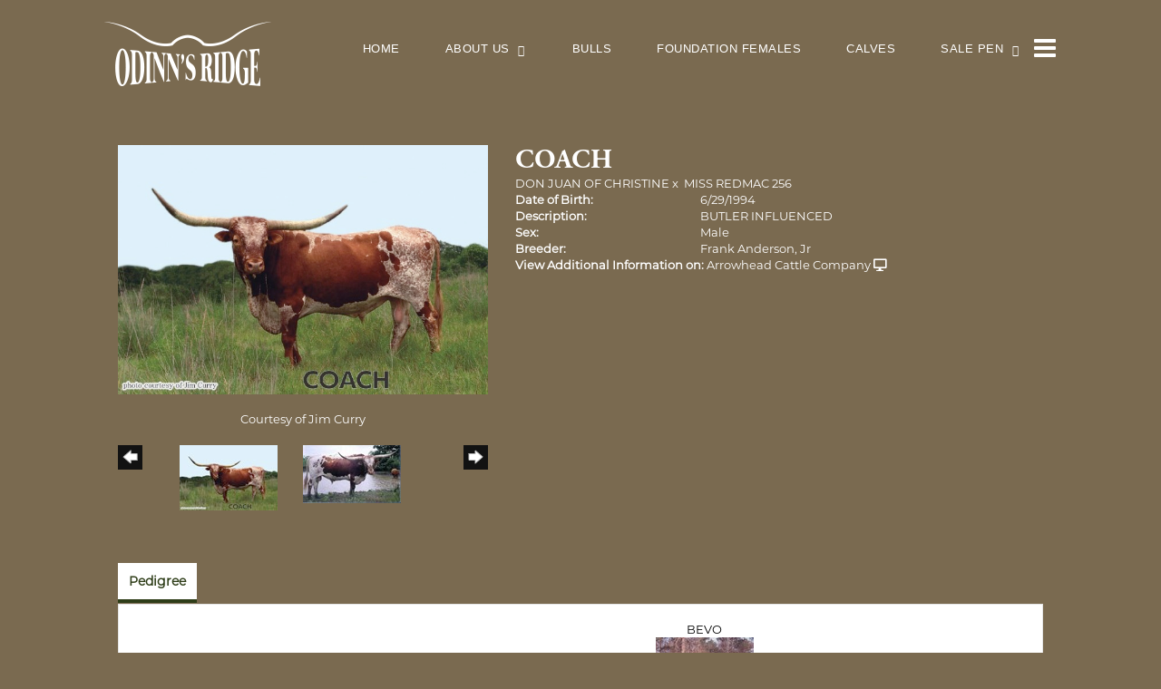

--- FILE ---
content_type: text/html; charset=utf-8
request_url: http://www.odinnsridgelonghorns.com/Default.aspx?AnimalID=243&Name=COACH&sid=1299
body_size: 49526
content:

<!DOCTYPE html>
<html>
<head id="Head1"><meta name="robots" content="noindex" /><title>
	COACH
</title><meta name="Keywords" /><meta name="Description" /><meta name="copyright" content="2026&amp;nbsp;Odinn&#39;s Ridge Longhorns" /><meta name="msvalidate.01" content="10AEC6DFD0F450EFBED6288FCA9D0301" />
        <meta name="viewport" content="width=device-width, initial-scale=1.0" />
    <style id="StylePlaceholder" type="text/css">
        </style><link href="/css/bootstrap.min.css" rel="stylesheet" /><link href="/font-awesome-4.7.0/css/font-awesome.min.css" rel="stylesheet" /><link rel="stylesheet" type="text/css" href="/javascript/magnific-popup/magnific-popup.css?v=1172017" />
    <script src="/javascript/HH_JScript.js" type="text/javascript"></script>
    <script src="/javascript/jquery-1.12.4.min.js" type="text/javascript"></script>
    <script src="/javascript/bootstrap.min.js" type="text/javascript"></script>    
    <script type="text/javascript" src='https://www.google.com/recaptcha/api.js'></script>

<script language="javascript" src="/javascript/animaldetailcarousel.js" ></script><meta property="og:image" content="http://www.odinnsridgelonghorns.com/Photos/Coach.jpeg" /><link rel="image_src" href="http://www.odinnsridgelonghorns.com/Photos/Coach.jpeg" /><link rel="image_src" href="http://www.odinnsridgelonghorns.com/Photos/coach0.jpg" /><link href="/Telerik.Web.UI.WebResource.axd?d=PMrIT5dOWaVYIcpFWUE4nM7uSL-evdKDcWDBRtdMmWKyhC_VmyOTM6RcCfxBLja5ORp1ecehI88FlTttEUegrlZIUmsWvMusFOwptMuEJWs-d42_Nk8v9Ha7DSp4chO10&amp;t=638840874637275692&amp;compress=1&amp;_TSM_CombinedScripts_=%3b%3bTelerik.Web.UI%2c+Version%3d2025.1.416.462%2c+Culture%3dneutral%2c+PublicKeyToken%3d121fae78165ba3d4%3aen-US%3aced1f735-5c2a-4218-bd68-1813924fe936%3a1e75e40c%3ad7e35272%3a505983de%3aa957bcf1" type="text/css" rel="stylesheet" /><link id="phResponsiveWebsiteCSS" rel="stylesheet" type="text/css" href="css/responsive.css?638929942655171721" /><link id="hostdefault" rel="stylesheet" type="text/css" href="/Sites/0/default.css?637479354207077143" /><link id="skindefault" rel="stylesheet" type="text/css" href="/Sites/638/Skins/skin.css?637641285814782389" /><link rel="icon" href="/Sites/638/image/Screen%20Shot%202019-04-16%20at%203.10.33%20PM.png" /><link rel="apple-touch-icon" href="/Sites/638/image/Screen%20Shot%202019-04-16%20at%203.10.33%20PM.png" /><link rel="icon" href="/Sites/638/image/Screen%20Shot%202019-04-16%20at%203.10.33%20PM.png" /></head>
<body id="Body">
    <noscript>
        Your browser does not have javascript/scripting enabled. To proceed, you must enable
        javascript/scripting.
    </noscript>
    <form name="form1" method="post" action="http://www.odinnsridgelonghorns.com/Default.aspx?AnimalID=243&amp;Name=COACH&amp;sid=1299" id="form1" enctype="multipart/form-data" style="height: 100%;">
<div>
<input type="hidden" name="ScriptManager1_TSM" id="ScriptManager1_TSM" value="" />
<input type="hidden" name="StyleSheetManager1_TSSM" id="StyleSheetManager1_TSSM" value="" />
<input type="hidden" name="__EVENTTARGET" id="__EVENTTARGET" value="" />
<input type="hidden" name="__EVENTARGUMENT" id="__EVENTARGUMENT" value="" />
<input type="hidden" name="__VIEWSTATE" id="__VIEWSTATE" value="[base64]/n2ux4QijnjqkF7nmmSSfyB27T/1niwXRztHx0bRyrgzYw020M30iyCI6bomBNfeAKNOqryqT6LE5tD2IT0t86wgsk35ljDFd9kaSZhcYouNdI+Tvn5mBOKneTldKQymEBL1xP4vkPas62V1ZEaa1Fj/[base64]/Wtf3w/GQDPRJhMFCU1kBZU6V/mg9d+51JhOGs2BBkCnLYYbuQXobNzhEURHfx9uSElGbivCSlqmE4RS2Lq3TgEYQRAEcC2XkogIsi4MTfv23RnlC9E5HObHx5CzV24+J2NRgGDV63JItOD8Sfuk0S7gwglpkw7AWREjFbtmPO5InJ3c1qVNs38+6ThW4dKGbUJXbXMRo9SYsgxM2Xkas/SAp4Iu6VJ4qJCGPZV+jxmxrWswwFCoF9WKxDdnXHN6xxpUOUomdgwv9zTVSXdhRPD8tXspdSQEDwtQ4cYWJ0CZlsvPWAFzo3nN+JTOzq4vLEWZdm1P34k7vDjQsnSiupAw9ibIVFBO3uB/[base64]/OhVaaA0dIhMYIfyqBKXpgD7+KVAlenviGMwK/koXXFQcmSf4QAhjkbZIFRlQDuJ0zV64CHsfmnCY5ABstXCSQQ3lmf+eQabThFGOEbg+GHilLqSFl0+BGOLoua9uK9K5IiDtaKIYRP0iYOLcDSsCaOhKNDkzpPMBk5G3SXZw1zzcW2w+FBw2/[base64]/0psyDdnDW4v03506XPHadwEvBbs+X+t7O3WUfWEjmJiS15Dd+Y/40Is6opGowpcAv2Kah+biljyQXBQYNwoVKvaKN6sY26FJN7otEhfW8CpCwEMTLdXlsHqVtRjMUxKkkhmswIMuf7l2UpwDpuONGK++k2GHX2W5/7FVvgq67Tfd1BNk3+YIDLSBbbUqgX1eSDWr6ajETsfF/NWLnG4RltRwxHc8KX5Tm7optlqeZLHcR4E6V8e0PKfoIQSPSnKBDGF+KbPLs1aMLrGKVV1y/YXi5W79nfJyjTDz1B0cUVKQKWGMlIc1FsbIlzk/7aQpa8trLxQsXPsv5WlAhFFriCpB+R+PzZDLLb1uX9XeZyQDNLUjGqRjpsI8MOCjfwn+PSarFQYHjLgZIU64Yxcl732+rFw8/Z2HDFi7KbLR3Cd097rhVtF/IDnYLB5gpxr0ZmQE4+ucRBpIn97VFRfGWQHM63h6A8XHtm6W4KCKVav5D+W2Yi7Y0BkN916GW7lfxXg9QlPH+6/KgrggYIM0HtQJl6VKJLgiSPIx2VdGHau29uHvwcjD4k+7d7hwF5uPtsmWAGFcv36HQbDcvlhG/rpqXAhiE3iSjWypvhkAkP76d+pyWiVvIf3XhxHRr6LTc0AJvTtIvnd2Rbp3JkxrjdFyBNYsSvqFH8cFf3HdyZ3RMvP54Tc/GvUqZUptEfwGKpM7jaf/J7hKaaifJUx+t8qPSXz6K5DLmpWMrc50NmJP0v3i9UfRhKWUJp/NNuKD0sk0P1psckhOr2uoTRIPiutjjqS9BKs4uxm9QSH7rJeVBRR9MN3RKm/3Zc33d7mahFxHF6Xg1u3dLH/mHbG79BFd0I4jSGBtCujqnFvLftKz0gwMIX5/bWBU6wEhOZxGIHr1039laqUFr+v7QusEuKBI76XWE9i6vRb9Qre5CVK8ESsncCvciPfZiAsb3QOnq3oUFFEv2/[base64]/ZL3VvYf21ojBu83H/12p9ZTMiHDutm6JOVhnhTGhXcen3osUW3xRunbm4JdX/8M0Vo1Hz3qDieJBeMED1a0/Czp4vMQXcjJmFrytGZYDHS22EADbJTS0nuHnBahMjDpnijZ1hWLGaEd5QyEl9lXlDmqZZ50cQ1eDkC/ged3M7ZKppodNOe5FRFt7fF1JiiTDjLoM2ZnnKxhHjCi0HMFy6svcm13kJUCoaOxu12NBcvDjYI+m0Ym82qc7PxKzyIpPy2VK5L7J8gPjupzEy8drTA4miF735hCnlUWm5OiIMPLCv2lZ/aLH83hiCORRQBJNPFgRqOYG+HBMnFGJ0gp0RC0P7Y/JEW+v+7/Bg+lui51wV7hi6eBdgcNpqpweTAbK+SjGkfLbcBcDLRfVAS+EJnXB16S7X7fTZaP5yoQlC97ZtLHa2BptHhb6iZIGSNowhr9+bxTRQWZFNknc/lfwyBOS0SGJYKvc0iggwp5j2DVCw3ACsqzNdPGZblr1iRy/MKshQ641TcRl2umZVbT1pZJZa3dU7TFmMZ/UybvFyl/RS/BkReOQTl0aDVoii3VNHOHg59398kn8cqeHBxrqFRuHJ2LFYpeKfDut9sGTsf9wTccV1ky+9pmPY8wJXh6AZfoB5K4HqUyB0odax8pwW9WSp8iJzes38J/tJqPpilePRkT5ae8Uys9b9Wt7mSD3nONXEQ5v44YGfcH2UQPzXU1sDC2QeAcoMncR5HwDZmkKTBLHfguBNpZms2lUfJkv2Qf1t3v2MMD18UnSgvcOAvnvB5wJ3P92j2ijqmZDDpXhI4eltoHbSLxGsins3epLojiM9bsZ0ylf154DJS5z2N/7JiIeAcSDkSq4NGYf571tyiytN+V8raDHR53v5uGbTRD3iTskd0DKL1UiJpdS9hGZyssgRcZHjWtuM3hPsjv/t1JlyVmnib45xzyQnSQ9mFXpbN/XDM1A24IHQijg7HqYzqRE0DCtmYPuDpfVfn2qAcJRUwG7Y5UWVq9HggcHO4GJth/0hwbIiUKuYTQuq33NTi30TJDdF51qpjLcB2nbnUiFj7AhcQGQSJpnJpQLNgDyYo6ebGaUObHepGwoY4jYTrrtV3WQTxE9AEEvd1l0pCrplpyT/07udzjKrURZcgQk32yaPVvJS22BmDrGElmh6U9D9xQ/f2U+1zBMTXBbuciYY2/jmDRqutvTCmYi6oOhaMflegRoQQtWRr5pxYXCGz+QQA61/f5YhVxtbOaeYZ/xS1uwy8J6LzkjmOPISHaKgSKoO14GRacRjoElTXwdlKDNxPz5vgF7SFmwUSD38IhSBJQ+TohqPm5Jz+UmETYOekdKb7RgpdeIKB/m6P7awphKgbNy+MPQ8CxY7zmJp2nldlxkAPVeaGB7hgLkXjGS5ScGEBbohpapZXk9uswcwuzsw==" />
</div>

<script type="text/javascript">
//<![CDATA[
var theForm = document.forms['form1'];
if (!theForm) {
    theForm = document.form1;
}
function __doPostBack(eventTarget, eventArgument) {
    if (!theForm.onsubmit || (theForm.onsubmit() != false)) {
        theForm.__EVENTTARGET.value = eventTarget;
        theForm.__EVENTARGUMENT.value = eventArgument;
        theForm.submit();
    }
}
//]]>
</script>


<script src="/WebResource.axd?d=pynGkmcFUV13He1Qd6_TZNZr42xUqmA1cu5uT6JWy71MV02kNwuLGL617JfsWitqyEH-aZNltMZEefcYkF3E3w2&amp;t=638901356248157332" type="text/javascript"></script>


<script src="/Telerik.Web.UI.WebResource.axd?_TSM_HiddenField_=ScriptManager1_TSM&amp;compress=1&amp;_TSM_CombinedScripts_=%3b%3bAjaxControlToolkit%2c+Version%3d4.1.50401.0%2c+Culture%3dneutral%2c+PublicKeyToken%3d28f01b0e84b6d53e%3aen-US%3a5da0a7c3-4bf6-4d4c-b5d5-f0137ca3a302%3aea597d4b%3ab25378d2%3bTelerik.Web.UI%2c+Version%3d2025.1.416.462%2c+Culture%3dneutral%2c+PublicKeyToken%3d121fae78165ba3d4%3aen-US%3aced1f735-5c2a-4218-bd68-1813924fe936%3a16e4e7cd%3a33715776%3af7645509%3a24ee1bba%3ac128760b%3a1e771326%3a88144a7a%3a8c2d243e" type="text/javascript"></script>
<div>

	<input type="hidden" name="__VIEWSTATEGENERATOR" id="__VIEWSTATEGENERATOR" value="CA0B0334" />
</div>
        <script type="text/javascript">
//<![CDATA[
Sys.WebForms.PageRequestManager._initialize('ScriptManager1', 'form1', ['tamsweb$pagemodule_AnimalDetail$UpdatePanel5','','tamsweb$pagemodule_AnimalDetail$ImageCarousel','','tamsweb$pagemodule_AnimalDetail$uptPnlProgeny',''], [], [], 90, '');
//]]>
</script>

        
        <div>
            
<link href="https://use.fontawesome.com/releases/v5.0.6/css/all.css" rel="stylesheet">
<link rel="stylesheet" href="https://use.typekit.net/dxt4zrg.css">
<link rel="stylesheet" href="https://use.typekit.net/dxt4zrg.css">
    
<div id="amsweb_skinPageLayout" class="t-container t-container-fluid">
	<div class="t-container-inner">
		<header>
			<div class="t-row page-navigation">
				<div class="nav-container">
					
                                <nav class="navbar navbar-default adminHide">
                                    <a class="navbar-brand adminHide logo" href="/">
                                        <img src="/Sites/638/Skins/images/logo.png" alt="Odinn's Ridge logo" height="80" width="184">
                                    </a>
                                    
<div class="radmenu-responsive">
<div id="amsweb_RADMENU1_radNavigation" class="RadNavigation RadNavigation_Default" style="height:30px;">
						<!-- 2025.1.416.462 --><div class="rnvRootGroupWrapper">
							<ul class="rnvRootGroup rnvGroup">
								<li class="rnvItem rnvFirst"><a class="rnvRootLink rnvLink" title="Home" href="/Default.aspx?action=home"><span class="rnvText">Home</span></a></li><li class="rnvItem"><a class="rnvRootLink rnvLink" title="About Us" href="/About-Us"><span class="rnvText">About Us</span><span class="rnvToggle radIcon"></span></a><div class="rnvSlide">
									<div class="radPopup rnvPopup">
										<ul class="rnvUL">
											<li class="rnvItem rnvFirst rnvLast"><a class="rnvLink" title="Building Odinn&#39;s Ridge" href="/Building-Odinns-Ridge"><span class="rnvText">Building Odinn's Ridge</span></a></li>
										</ul>
									</div>
								</div></li><li class="rnvItem"><a class="rnvRootLink rnvLink" title="Bulls" href="/Bulls"><span class="rnvText">Bulls</span></a></li><li class="rnvItem"><a class="rnvRootLink rnvLink" title="Foundation Females" href="/Cows"><span class="rnvText">Foundation Females</span></a></li><li class="rnvItem"><a class="rnvRootLink rnvLink" title="Calves" href="/Calves"><span class="rnvText">Calves</span></a></li><li class="rnvItem"><a class="rnvRootLink rnvLink" title="Sale Pen" href="/Sale-Pen"><span class="rnvText">Sale Pen</span><span class="rnvToggle radIcon"></span></a><div class="rnvSlide">
									<div class="radPopup rnvPopup">
										<ul class="rnvUL">
											<li class="rnvItem rnvFirst rnvLast"><a class="rnvLink" title="Steers For Sale" href="/Steers-For-Sale"><span class="rnvText">Steers For Sale</span></a></li>
										</ul>
									</div>
								</div></li><li class="rnvItem rnvLast"><a class="rnvRootLink rnvLink" title="Contact Us" href="/Contact-Us"><span class="rnvText">Contact Us</span></a></li>
							</ul>
						</div><div class="rnvHiddenGroups">
							
						</div><input id="amsweb_RADMENU1_radNavigation_ClientState" name="amsweb_RADMENU1_radNavigation_ClientState" type="hidden" />
					</div>
</div>

                                </nav>
                            
				</div>
			</div>
		</header><div class="t-row main-bg">
			<div class="content-container main-content">
				<div class="t-col t-col-12">
					<div class="t-col-inner">
						
                            <div id="amsweb_contentpane"><div id="amsweb_PageModulePanelOuterpagemodule_AnimalDetail" class="PageModulePanelOuter">
							<div id="amsweb_PageModulePanelpagemodule_AnimalDetail" class="PageModulePanel">
								

<style type="text/css">
    .Content_Wrapper, .Boxes_Wrapper {
        overflow: hidden;
        position: relative; /* set width ! */
    }

    .Content, .Boxes_Content {
        position: absolute;
        top: 0;
        left: 0;
    }

    .Boxes {
        width: 400px;
        height: 100px;
    }

    .Boxes_Wrapper {
        width: 400px;
        height: 116px;
        top: 0px;
        left: 5px;
        white-space: nowrap;
    }

        .Boxes_Wrapper img {
            display: inline;
        }

    .BoxesSlider {
        width: 400px;
        margin: 4px 0 0px;
    }

        .BoxesSlider .radslider {
            margin: 0 auto;
        }

    .infiniteCarousel {
        position: relative;
        height: 120px;
        text-align: center;
        overflow: hidden;
    }

        .infiniteCarousel .wrapper {
            width: 272px;
            overflow: auto;
            min-height: 11em;
            position: absolute;
            left: 0;
            right: 0;
            top: 0;
            height: 120px;
            margin: 0 auto;
        }

            .infiniteCarousel .wrapper ul {
                width: 9999px;
                list-style-image: none;
                list-style-position: outside;
                list-style-type: none;
                position: absolute;
                top: 0;
                margin: 0;
                padding: 0;
            }

        .infiniteCarousel ul li {
            display: block;
            float: left;
            width: 136px;
            height: 110px;
            padding-top: 10px;
            font-size: 11px;
            font-family: Arial;
            text-align: center;
            margin: 0 auto;
        }

            .infiniteCarousel ul li b {
                font-size: 11.5px;
                font-weight: 700;
                font-family: Arial;
                display: block;
                margin-top: 7px;
            }

            .infiniteCarousel ul li a, .infiniteCarousel ul li a:active, .infiniteCarousel ul li a:visited {
                text-decoration: none;
                border: hidden;
                border: 0;
                border: none;
            }

        .infiniteCarousel .forward {
            background-position: 0 0;
            right: 0;
            display: block;
            background: url(/Images/next.gif) no-repeat 0 0;
            text-indent: -9999px;
            position: absolute;
            top: 10px;
            cursor: pointer;
            height: 66px;
            width: 27px;
        }

        .infiniteCarousel .back {
            background-position: 0 -72px;
            left: 0;
            display: block;
            background: url(/Images/prev.gif) no-repeat 0 0;
            text-indent: -999px;
            position: absolute;
            top: 10px;
            cursor: pointer;
            height: 66px;
            width: 27px;
        }

        .infiniteCarousel .thumbnail {
            width: 108px;
        }

    a img {
        border: none;
    }

    .addthis_counter, .addthis_counter .addthis_button_expanded {
        color: #000 !important;
    }

    .animalMedical td.rgSorted {
        background-color: #fff !important;
    }

    .animalMedical th.rgSorted {
        border: 1px solid;
        border-color: #fff #dcf2fc #3c7fb1 #8bbdde;
        border-top-width: 0;
        background: 0 -2300px repeat-x #a6d9f4 url(/WebResource.axd?d=GGZuOoGk3rktUs6hQ4y52R0V5dTjV4oW5fpDU3d6XmNsF4laJnOh1Ck4RhYZH4bDenKzZ9KeDhaP4LrwlE8AS0AfYuBf-ccWkDQ6xbX1KVp4qZhB0Ly-EZl99rh3Hr2aa0To_bbdG6NXSXdqEXJ-u8QKBzQQXTYYTg_sgdFChZA1&t=636138644440371322);
    }
</style>
<script language="javascript" type="text/javascript">
    $(document).ready(function () {
        showCarousel();
    });

    function showCarousel() {
        $('.infiniteCarousel').infiniteCarousel();
        $(".infiniteCarousel").show();
    }

    var initialValue;
    var initialValue2;

    function HandleClientLoaded2(sender, eventArgs) {
        initialValue2 = sender.get_minimumValue();
        HandleClientValueChange2(sender, null);
    }

    function HandleClientValueChange2(sender, eventArgs) {
        var wrapperDiv = document.getElementById('boxes_wrapper');
        var contentDiv = document.getElementById('boxes_content');

        var oldValue = (eventArgs) ? eventArgs.get_oldValue() : sender.get_minimumValue();
        var change = sender.get_value() - oldValue;

        var contentDivWidth = contentDiv.scrollWidth - wrapperDiv.offsetWidth;
        var calculatedChangeStep = contentDivWidth / ((sender.get_maximumValue() - sender.get_minimumValue()) / sender.get_smallChange());

        initialValue2 = initialValue2 - change * calculatedChangeStep;

        if (sender.get_value() == sender.get_minimumValue()) {
            contentDiv.style.left = 0 + 'px';
            initialValue2 = sender.get_minimumValue();
        }
        else {
            contentDiv.style.left = initialValue2 + 'px';
        }
    }

    function loadLargeImage(filename, videoUrl,  date, comments, CourtesyOf) {
        var imgUrl = "/Photos/" + filename.replace("_thumb", "");

        // clear any video iframes
        $("#amsweb_pagemodule_AnimalDetail_divMainImageVideo").children().remove();

        // toggle visibility of video player and image viewer
        $("#amsweb_pagemodule_AnimalDetail_divMainImagePhoto").css("visibility", videoUrl ? "hidden" : "visible");
        $("#amsweb_pagemodule_AnimalDetail_divMainImageVideo").css("visibility", videoUrl ? "visible" : "hidden");

        // process image as normal
        $("#amsweb_pagemodule_AnimalDetail_divMainImagePhoto").css("height", "auto");
        $("#amsweb_pagemodule_AnimalDetail_imgAnimal")[0].style.height = "";
        $("#amsweb_pagemodule_AnimalDetail_imgAnimal")[0].src = imgUrl;
        var onclick = $("#amsweb_pagemodule_AnimalDetail_hypLargeImage")[0].getAttribute("onclick");

        if (typeof (onclick) != "function") {
            $("#amsweb_pagemodule_AnimalDetail_hypLargeImage")[0].setAttribute('onClick', 'window.open("' + imgUrl + '","window","toolbar=0,directories=0,location=0,status=1,menubar=0,resizeable=1,scrollbars=1,width=850,height=625")');
        } else {
            $("#amsweb_pagemodule_AnimalDetail_hypLargeImage")[0].onclick = function () { window.open('"' + imgUrl + '"', "window", "toolbar=0,directories=0,location=0,status=1,menubar=0,resizeable=1,scrollbars=1,width=850,height=625"); };
        }
        $("#amsweb_pagemodule_AnimalDetail_litImageDate")[0].innerHTML = "";
        if (date != "")
            $("#amsweb_pagemodule_AnimalDetail_litImageDate")[0].innerHTML = "Date of Photo: " + date.replace(" 12:00:00 AM", "");
        $("#amsweb_pagemodule_AnimalDetail_litImageDescription")[0].innerHTML = "";
        if (CourtesyOf != "")
            $("#amsweb_pagemodule_AnimalDetail_litImageDescription")[0].innerHTML = "Courtesy of " + CourtesyOf;

        $("#imageComments")[0].innerHTML = "";
        if (comments != "")
            $("#imageComments")[0].innerHTML = comments;

        // add video embed or hide it
        if (videoUrl) {
            // squish the image (since we're using visibility instead of display)
            $("#amsweb_pagemodule_AnimalDetail_divMainImagePhoto").css("height", "0");

            // build the embed element
            videoUrl = videoUrl.replace("&t=", "?start=");
            var embed = "<iframe style=\"width: 100%; height: 250px;\" src=\"https://www.youtube.com/embed/";
            embed += videoUrl;
            embed += "\" frameborder=\"0\" allow=\"accelerometer; autoplay; encrypted-media; gyroscope; picture-in-picture\" allowfullscreen></iframe>";

            // add the youtube embed iframe
            $("#amsweb_pagemodule_AnimalDetail_divMainImageVideo").append(embed);
        }
    }

</script>

<script src="javascript/jellekralt_responsiveTabs/js/jquery.responsiveTabs.js?v=2"></script>
<link type="text/css" rel="stylesheet" href="javascript/jellekralt_responsiveTabs/css/responsive-tabs.css" />

<div class="t-container t-container-fluid">
									<div class="t-container-inner">
										<div class="t-row">
											<div id="amsweb_pagemodule_AnimalDetail_tcolAnimalDetailImage" class="t-col t-col-5 t-col-xs-12 t-col-sm-12 animal-detail-image-carousel">
												<div class="t-col-inner">
													
                    <!-- Left Hand Column: Image with details and carousel - toggle visibility based on image availability -->
                    <div id="amsweb_pagemodule_AnimalDetail_UpdatePanel5">
														
                            <content>
                                <!-- Main Image Display -->
                                <div id="amsweb_pagemodule_AnimalDetail_divMainImagePhoto" class="animal-details-main-image" style="visibility: visible;">
                                    <a id="amsweb_pagemodule_AnimalDetail_hypLargeImage" target="_blank" style="cursor: pointer" class="animal-detail-image" onClick="window.open(&quot;/Photos/Coach.jpeg&quot;,&quot;window&quot;,&quot;toolbar=0,directories=0,location=0,status=1,menubar=0,resizeable=1,scrollbars=1,width=850,height=625&quot;)" title="Click to view large image">
                                        <img src="/Photos/Coach.jpeg" id="amsweb_pagemodule_AnimalDetail_imgAnimal" data-responsive="" />
                                    </a>
                                </div>
                                <div id="amsweb_pagemodule_AnimalDetail_divMainImageVideo" class="animal-details-youtube-embed" style="visibility: hidden;">
                                </div>
                                <!-- Image details and Comments -->
                                <div class="animal-image-details">
                                    <span id="amsweb_pagemodule_AnimalDetail_litImageDate"></span>
                                    <br />
                                    <span id="amsweb_pagemodule_AnimalDetail_litImageDescription">Courtesy of Jim Curry</span>
                                    <br />
                                    <p id="imageComments">
                                        
                                    </p>
                                </div>
                                <div id="amsweb_pagemodule_AnimalDetail_tColAnimalImageCell">
															
                                        <!-- Image Carousel -->
                                        <div id="amsweb_pagemodule_AnimalDetail_ImageCarousel">
																
                                                <div class="infiniteCarousel">
                                                    <div class="wrapper">
                                                        <ul>
                                                            
                                                                    Coach_thumb.jpeg
                                                                    <li>
                                                                        <div class="">
                                                                            <a href="#" style="border: hidden" onclick="loadLargeImage('Coach_thumb.jpeg','','','','Jim Curry')">
                                                                                <img class="thumbnail"
                                                                                    src='Photos/Coach_thumb.jpeg'
                                                                                    data-responsive /></a>
                                                                        </div>
                                                                    </li>
                                                                
                                                                    coach0_thumb.jpg
                                                                    <li>
                                                                        <div class="">
                                                                            <a href="#" style="border: hidden" onclick="loadLargeImage('coach0_thumb.jpg','','','','')">
                                                                                <img class="thumbnail"
                                                                                    src='Photos/coach0_thumb.jpg'
                                                                                    data-responsive /></a>
                                                                        </div>
                                                                    </li>
                                                                
                                                        </ul>
                                                    </div>
                                                </div>
                                            
															</div>
														</div>
                            </content>
                        
													</div>
                
												</div>
											</div><div class="t-col t-col-7 t-col-xs-12 t-col-sm-12">
												<div class="t-col-inner">
													
                    <!-- Right Hand Column Animal Details -->
                    <div class="t-row">
														<div class="t-col t-col-12">
															<div class="t-col-inner">
																
                                <!-- Animal Name -->
                                
                                <h2 class="PageHeadingTitle" style="margin: 0px; padding: 0px;">
                                    COACH</h2>
                            
															</div>
														</div>
													</div>
                    <div class="t-row">
														<div id="amsweb_pagemodule_AnimalDetail_tcolSireDam" class="t-col t-col-12">
															<div class="t-col-inner">
																
                                <!-- Animal Father x Mother -->
                                <a href='/Default.aspx?AnimalID=1149&Name=DONJUANOFCHRISTINE&sid=1299'>DON JUAN OF CHRISTINE</a>
                                x&nbsp;
                                <a href='/Default.aspx?AnimalID=1160&Name=MISSREDMAC256&sid=1299'>MISS REDMAC 256</a>
                            
															</div>
														</div>
													</div>
                    <!-- Animal Date of Birth -->
                    <div id="amsweb_pagemodule_AnimalDetail_tRowDOB" class="t-row">
														<div class="t-col t-col-4 t-col-xs-12 t-col-sm-12">
															<div class="t-col-inner">
																
                                <span class="fieldLabel">Date of Birth:</span>
                            
															</div>
														</div><div class="t-col t-col-4 t-col-xs-12 t-col-sm-12">
															<div class="t-col-inner">
																
                                6/29/1994
                            
															</div>
														</div>
													</div>
                    <!-- Description information -->
                    <div class="t-row">
														<div class="t-col t-col-4 t-col-xs-12 t-col-sm-12 fieldLabel">
															<div class="t-col-inner">
																
                                Description:
                            
															</div>
														</div><div class="t-col t-col-8 t-col-xs-12 t-col-sm-12">
															<div class="t-col-inner">
																
                                BUTLER INFLUENCED
                            
															</div>
														</div>
													</div>
                    <!-- Animal Info detail rows -->
                    
                            <div class="t-row">
														<div class="t-col t-col-4 t-col-xs-12 t-col-sm-12">
															<div class="t-col-inner">
																
                                        <span class="fieldLabel">
                                            Sex:
                                        </span>
                                    
															</div>
														</div><div class="t-col t-col-8 t-col-xs-12 t-col-sm-12">
															<div class="t-col-inner">
																
                                        <div class="animal-detail-comments">
                                            Male
                                        </div>
                                    
															</div>
														</div>
													</div>
                        
                            <div class="t-row">
														<div class="t-col t-col-4 t-col-xs-12 t-col-sm-12">
															<div class="t-col-inner">
																
                                        <span class="fieldLabel">
                                            Breeder:
                                        </span>
                                    
															</div>
														</div><div class="t-col t-col-8 t-col-xs-12 t-col-sm-12">
															<div class="t-col-inner">
																
                                        <div class="animal-detail-comments">
                                            Frank Anderson, Jr
                                        </div>
                                    
															</div>
														</div>
													</div>
                        
                    
                    <!-- Other site -->
                    <div id="amsweb_pagemodule_AnimalDetail_tRowOtherSite" class="t-row">
														<div class="t-col t-col-12">
															<div class="t-col-inner">
																
                                <span class="fieldLabel">View Additional Information on:</span>
                                <a id="amsweb_pagemodule_AnimalDetail_hypOtherSiteAnimal" href="http://www.arrowheadcattlecompany.com/Default.aspx?AnimalID=243&amp;Name=COACH" target="_blank">Arrowhead Cattle Company</a>&nbsp;<i class="fa fa-desktop" aria-hidden="true"></i>
                            
															</div>
														</div>
													</div>
                    <div class="t-row">

													</div>
                
												</div>
											</div>
										</div><div class="t-row animal-detail-tabs">
											<div id="amsweb_pagemodule_AnimalDetail_viewAnimal" class="t-col t-col-12">
												<div class="t-col-inner">
													
                    <div id="tabsAnimalInfo">
                        <ul>
                            <li id="amsweb_pagemodule_AnimalDetail_tpPedigree"><a href="#tabPedigree">Pedigree</a></li>
                            
                            
                            
                            
                            
                            
                            
                            
                            
                        </ul>

                        <div id="tabPedigree">
                            <div id="amsweb_pagemodule_AnimalDetail_trowPedigree" class="t-row">
														<div class="t-col t-col-12 table-responsive animal-pedigree scrollbar-outer">
															<div class="t-col-inner">
																
                                        
<style>
    #pedigree {
        height: 800px;
    }

        #pedigree td {
            padding-left: 10px;
            padding-right: 10px;
            margin: 0px;
        }

    a.crumbImage img {
        min-width: 108px;
    }

    .line {
        border-top: solid 2px black;
        border-bottom: solid 2px black;
        border-left: solid 2px black;
        width: 20px;
    }

    .line-big {
        height: 405px;
    }

    .line-medium {
        height: 205px;
    }

    .line-small {
        height: 105px;
    }
</style>

<table id="pedigree">
    <tbody>
        <tr>
            <td valign="middle" align="center" rowspan="8">
                COACH
                <br />
                <a id="amsweb_pagemodule_AnimalDetail_ctrlPedigree_imgRoot" title="COACH" class="crumbImage"><img title="COACH" src="Photos/Coach_thumb.jpeg" alt="" style="border-width:0px;" /></a>
            </td>
            <td valign="middle" align="center" rowspan="8">
                <div class="line line-big"></div>
            </td>
            <td valign="middle" align="center" rowspan="4" height="400px">
                <div class="pedigreeLink">
                    <span><a href='Default.aspx?AnimalID=1149&Name=DONJUANOFCHRISTINE&sid=1299'>DON JUAN OF CHRISTINE</a>
                </div>
                <a id="amsweb_pagemodule_AnimalDetail_ctrlPedigree_imgSire" title="DON JUAN OF CHRISTINE" class="crumbImage" href="Default.aspx?AnimalID=1149&amp;Name=DONJUANOFCHRISTINE"><img title="DON JUAN OF CHRISTINE" src="Photos/DonJuanofChristine_thumb.jpg" alt="" style="border-width:0px;" /></a>
            </td>
            <td valign="middle" align="center" rowspan="4">
                <div class="line line-medium"></div>
            </td>
            <td valign="middle" align="center" rowspan="2" height="200px">
                <div class="pedigreeLink">
                    <span><a href='Default.aspx?AnimalID=519&Name=CLASSIC&sid=1299'>CLASSIC</a>
                </div>
                <a id="amsweb_pagemodule_AnimalDetail_ctrlPedigree_imgSireSire" title="CLASSIC" class="crumbImage" href="Default.aspx?AnimalID=519&amp;Name=CLASSIC"><img title="CLASSIC" src="Photos/CLASSICB3619_thumb.jpg" alt="" style="border-width:0px;" /></a>
            </td>
            <td align="middle" align="center" rowspan="2">
                <div class="line line-small"></div>
            </td>
            <td valign="middle" align="center" height="100px">
                <div class="pedigreeLink">
                    <span><a href='Default.aspx?AnimalID=481&Name=BEVO&sid=1299'>BEVO</a>
                </div>
                <a id="amsweb_pagemodule_AnimalDetail_ctrlPedigree_imgSireSireSire" title="BEVO" class="crumbImage" href="Default.aspx?AnimalID=481&amp;Name=BEVO"><img title="BEVO" src="Photos/Bevo_thumb.jpg" alt="" style="border-width:0px;" /></a>
            </td>
        </tr>
        <tr>
            <td valign="middle" align="center" height="100px">
                <div class="pedigreeLink">
                    <span><a href='Default.aspx?AnimalID=513&Name=BEAUTY&sid=1299'>BEAUTY</a>
                </div>
                <a id="amsweb_pagemodule_AnimalDetail_ctrlPedigree_imgSireSireDam" title="BEAUTY" class="crumbImage" href="Default.aspx?AnimalID=513&amp;Name=BEAUTY"><img title="BEAUTY" src="Photos/Beauty_thumb.jpg" alt="" style="border-width:0px;" /></a>
            </td>
        </tr>
        <tr>
            <td valign="middle" align="center" rowspan="2" height="200px">
                <div class="pedigreeLink">
                    <span><a href='Default.aspx?AnimalID=3550&Name=Holman1&sid=1299'>Holman 1</a>
                </div>
                <a id="amsweb_pagemodule_AnimalDetail_ctrlPedigree_imgSireDam" title="Holman 1" class="crumbImage" href="Default.aspx?AnimalID=3550&amp;Name=Holman1"></a>
            </td>
            <td valign="middle" align="center" rowspan="2">
                <div class="line line-small"></div>
            </td>
            <td valign="middle" align="center" height="100px">
                <div class="pedigreeLink">
                    
                </div>
                <a id="amsweb_pagemodule_AnimalDetail_ctrlPedigree_imgSireDamSire" class="crumbImage"></a>
            </td>
        </tr>
        <tr>
            <td valign="middle" align="center" height="100px">
                <div class="pedigreeLink">
                    
                </div>
                <a id="amsweb_pagemodule_AnimalDetail_ctrlPedigree_imgSireDamDam" class="crumbImage"></a>
            </td>
        </tr>
        <tr>
            <td valign="middle" align="center" rowspan="4" height="400px">
                <div class="pedigreeLink">
                    <span><a href='Default.aspx?AnimalID=1160&Name=MISSREDMAC256&sid=1299'>MISS REDMAC 256</a>
                </div>
                <a id="amsweb_pagemodule_AnimalDetail_ctrlPedigree_imgDam" title="MISS REDMAC 256" class="crumbImage" href="Default.aspx?AnimalID=1160&amp;Name=MISSREDMAC256"><img title="MISS REDMAC 256" src="Photos/MissRedmac256_thumb.jpg" alt="" style="border-width:0px;" /></a>
            </td>
            <td valign="middle" align="center" rowspan="4">
                <div class="line line-medium"></div>
            </td>
            <td valign="middle" align="center" rowspan="2" height="200px">
                <div class="pedigreeLink">
                    <span><a href='Default.aspx?AnimalID=519&Name=CLASSIC&sid=1299'>CLASSIC</a>
                </div>
                <a id="amsweb_pagemodule_AnimalDetail_ctrlPedigree_imgDamSire" title="CLASSIC" class="crumbImage" href="Default.aspx?AnimalID=519&amp;Name=CLASSIC"><img title="CLASSIC" src="Photos/CLASSICB3619_thumb.jpg" alt="" style="border-width:0px;" /></a>
            </td>
            <td valign="middle" align="center" rowspan="2">
                <div class="line line-small"></div>
            </td>
            <td valign="middle" align="center" height="100px">
                <div class="pedigreeLink">
                    <span><a href='Default.aspx?AnimalID=481&Name=BEVO&sid=1299'>BEVO</a>
                </div>
                <a id="amsweb_pagemodule_AnimalDetail_ctrlPedigree_imgDamSireSire" title="BEVO" class="crumbImage" href="Default.aspx?AnimalID=481&amp;Name=BEVO"><img title="BEVO" src="Photos/Bevo_thumb.jpg" alt="" style="border-width:0px;" /></a>
            </td>
        </tr>
        <tr>
            <td valign="middle" align="center" height="100px">
                <div class="pedigreeLink">
                    <span><a href='Default.aspx?AnimalID=513&Name=BEAUTY&sid=1299'>BEAUTY</a>
                </div>
                <a id="amsweb_pagemodule_AnimalDetail_ctrlPedigree_imgDamSireDam" title="BEAUTY" class="crumbImage" href="Default.aspx?AnimalID=513&amp;Name=BEAUTY"><img title="BEAUTY" src="Photos/Beauty_thumb.jpg" alt="" style="border-width:0px;" /></a>
            </td>
        </tr>
        <tr>
            <td valign="middle" align="center" rowspan="2" height="200px">
                <div class="pedigreeLink">
                    <span><a href='Default.aspx?AnimalID=1712&Name=GRAVES68&sid=1299'>GRAVES 68</a>
                </div>
                <a id="amsweb_pagemodule_AnimalDetail_ctrlPedigree_imgDamDam" title="GRAVES 68" class="crumbImage" href="Default.aspx?AnimalID=1712&amp;Name=GRAVES68"><img title="GRAVES 68" src="Photos/GRAVES68C12292_thumb.jpg" alt="" style="border-width:0px;" /></a>
            </td>
            <td valign="middle" align="center" rowspan="2">
                <div class="line line-small"></div>
            </td>
            <td valign="middle" align="center" height="100px">
                <div class="pedigreeLink">
                    <span><a href='Default.aspx?AnimalID=710&Name=Sam&sid=1299'>Sam</a>
                </div>
                <a id="amsweb_pagemodule_AnimalDetail_ctrlPedigree_imgDamDamSire" title="Sam" class="crumbImage" href="Default.aspx?AnimalID=710&amp;Name=Sam"><img title="Sam" src="Photos/Sam_thumb.jpg" alt="" style="border-width:0px;" /></a>
            </td>
        </tr>
        <tr>
            <td valign="middle" align="center" height="100px">
                <div class="pedigreeLink">
                    <span><a href='Default.aspx?AnimalID=809&Name=MISSDAYTON26&sid=1299'>MISS DAYTON 26</a>
                </div>
                <a id="amsweb_pagemodule_AnimalDetail_ctrlPedigree_imgDamDamDam" title="MISS DAYTON 26" class="crumbImage" href="Default.aspx?AnimalID=809&amp;Name=MISSDAYTON26"></a>
            </td>
        </tr>
    </tbody>
</table>

                                    
															</div>
														</div>
													</div>
                        </div>
                        <div id="tabHonorsAwards">
                            
                        </div>
                        <div id="tabSemen">
                            
                        </div>
                        <div id="tabEmbryo">
                            
                        </div>
                        <div id="tabBreeding">
                            
                        </div>
                        <div id="tabMeasurementHistory">
                            
                        </div>
                        <div id="tabMedical">
                            
                        </div>
                        <div id="tabRelevant">
                            
                        </div>
                        <div id="tabProgeny">
                            <div id="amsweb_pagemodule_AnimalDetail_uptPnlProgeny">
														
                                    
                                
													</div>
                        </div>
                        <div id="tabComments">
                            
                        </div>
                    </div>
                
												</div>
											</div>
										</div>
									</div>
								</div>
<script src="/javascript/jquery.scrollbar.min.js"></script>
<script>
    $('#tabsAnimalInfo').responsiveTabs({
        startCollapsed: 'accordion'
    });
    $(function () {
        $(".animal-detail-comments iframe").wrap("<div class='animal-detail-video'></div>");
    });
    jQuery(document).ready(function () {
        jQuery('.scrollbar-outer').scrollbar();
    });
</script>

							</div>
						</div></div>
                        
					</div>
				</div>
			</div>
		</div><div class="t-row rip-footer adminHide">

		</div><footer class="t-row page-footer adminHide">
			<div class="content-container">
				<div class="t-col t-col-4 t-col-xs-12 t-col-sm-12 footer-left-col">
					<div class="t-col-inner">
						
                            <div itemprop="name">
                            <span style="font-size: 13px;">Jim & Olivia Mueller</span>
                            </div>
                            <div itemscope itemtype="http://schema.org/Organization" class="form-group">
                            <div itemprop="address" itemscope="itemscope" itemtype="http://schema.org/PostalAddress">
                                <span style="font-size: 13px;" itemprop="address">982 Country Road 4175</span><br>
                                <span style="font-size: 13px;" itemprop="addressLocality">Cranfills Gap</span>,
                                <span style="font-size: 13px;" itemprop="addressRegion">Texas</span> 
                            </div>
                                <a href="tel:2142896964" itemprop="telephone"><span style="font-size: 13px;">214-289-6964</span></a>
                            </div><br>
                            <ul class="footer-social-icons" style="padding-left: unset;">
                                <li class="middle-social-icon">
                                    <a href="https://www.facebook.com" target="_blank">
                                        <i class="fab fa-facebook"></i>
                                    </a>
                                </li>
                                <li class="middle-social-icon">
                                    <a href="mailto:jmueller@vernerbrumley.com" target="_blank">
                                        <i class="fas fa-envelope"></i>
                                    </a>
                                </li>
                                <li class="middle-social-icon">
                                    <a href="tel:1234561234" target="_blank">
                                        <i class="fas fa-phone"></i>
                                    </a>
                                </li>
                            </ul>
                        
					</div>
				</div><div class="t-col t-col-4 t-col-xs-12 t-col-sm-12 footer-middle-col">
					<div class="t-col-inner">
						
                             <div class="footer-links">
                                <ul>
                                    <li>
                                        <a id="amsweb_Privacy1_hypPrivacy" class="SkinObject" href="PrivacyPolicy">Privacy Policy</a>
                                    </li>
                                    <li>
                                        <a id="amsweb_Terms1_hypTerms" class="SkinObject" href="TermsOfUse">Terms Of Use</a>
                                    </li>
                                    <li>
                                        <a id="amsweb_LOGINLINK1_hypLogin" class="SkinObject" href="javascript:popwin(&#39;https://www.hiredhandams.com/admin/default.aspx&#39;,&#39;toolbar=0,directories=0,location=0,status=1,menubar=0,scrollbars=1,menubar=0,titlebar=0,resizable=1&#39;,&#39;&#39;,&#39;&#39;)">Login</a>
                                    </li>
                                </ul>
                            </div>
                            <span id="amsweb_Copyright2_lblDate" class="SkinObject copyright">©2026 Odinn's Ridge Longhorns</span>
                        
					</div>
				</div><div class="t-col t-col-4 t-col-xs-12 t-col-sm-12 footer-right-col">
					<div class="t-col-inner">
						
                            <a id="amsweb_HHLOGO1_hypLogo" title="Hired Hand Software" class="HHLogo" href="http://www.hiredhandsoftware.com" style="display:inline-block;height:60px;"><img title="Hired Hand Software" src="images/logoMedium.png" alt="" style="border-width:0px;" /></a>
                        
					</div>
				</div>
			</div>
		</footer>
	</div>
</div>
<!-- Global site tag (gtag.js) - Google Analytics -->
<script async src="https://www.googletagmanager.com/gtag/js?id=G-JNX0KXK8TJ"></script>
<script>
window.dataLayer = window.dataLayer || [];
function gtag(){dataLayer.push(arguments);}
gtag('js', new Date());

gtag('config', 'G-JNX0KXK8TJ');
</script>

        </div>
    

<script type="text/javascript">
//<![CDATA[
window.__TsmHiddenField = $get('ScriptManager1_TSM');;(function() {
                        function loadHandler() {
                            var hf = $get('StyleSheetManager1_TSSM');
                            if (!hf._RSSM_init) { hf._RSSM_init = true; hf.value = ''; }
                            hf.value += ';Telerik.Web.UI, Version=2025.1.416.462, Culture=neutral, PublicKeyToken=121fae78165ba3d4:en-US:ced1f735-5c2a-4218-bd68-1813924fe936:1e75e40c:d7e35272:505983de:a957bcf1';
                            Sys.Application.remove_load(loadHandler);
                        };
                        Sys.Application.add_load(loadHandler);
                    })();Sys.Application.add_init(function() {
    $create(Telerik.Web.UI.RadNavigation, {"_renderMode":2,"_skin":"Default","clientStateFieldID":"amsweb_RADMENU1_radNavigation_ClientState","collapseAnimation":"{\"type\":12,\"duration\":200}","expandAnimation":"{\"type\":12,\"duration\":0}","nodesData":[{"text":"Home","navigateUrl":"/Default.aspx?action=home"},{"text":"About Us","navigateUrl":"/About-Us","nodes":[{"text":"Building Odinn\u0027s Ridge","navigateUrl":"/Building-Odinns-Ridge"}]},{"text":"Bulls","navigateUrl":"/Bulls"},{"text":"Foundation Females","navigateUrl":"/Cows"},{"text":"Calves","navigateUrl":"/Calves"},{"text":"Sale Pen","navigateUrl":"/Sale-Pen","nodes":[{"text":"Steers For Sale","navigateUrl":"/Steers-For-Sale"}]},{"text":"Contact Us","navigateUrl":"/Contact-Us"}]}, {"nodeClicking":OnClientNodeClicking,"nodeMouseEnter":OnClientNodeMouseEnter,"nodeMouseLeave":OnClientNodeMouseLeave}, null, $get("amsweb_RADMENU1_radNavigation"));
});
//]]>
</script>
</form>
    <script src="/javascript/radMenuResponsive.js" type="text/javascript"></script>
</body>
</html>


--- FILE ---
content_type: text/css
request_url: http://www.odinnsridgelonghorns.com/Sites/638/Skins/skin.css?637641285814782389
body_size: 8471
content:
body {
    color: #fff;
    background-color: #7a6a50;
    font-family: 'Montserrat', sans-serif;
    font-weight: 400;
    font-style: normal;
    font-size: 13px;
    text-transform: none;
}

a {
    color: #fff;
}

a:hover, a:active, a:focus {
    color: #a69b8a;
    text-decoration: none;
}

h1,h2,h3,h4,h5,h6 {
    font-family: "adobe-garamond-pro", serif;
    font-weight: 700;
    font-style: normal;
    color: #fff;
    text-transform: uppercase;
}

h1{
    font-size: 40px;
}

h2{
    font-size: 30px;
}

h3{
    font-size: 20px;
}

h4{
    font-size: 16px;
}

.animal-detail-btns .fa-envelope-o:before{
    content: "\f0e0";
}

.grow {
    transition: all .2s ease-in-out;
    padding: 11px 0;
}

.grow:hover {
    transform: scale(1.1);
}

html,
body {
    height: 100%;
}

a[href*="tel:"]{
    text-decoration: none !important;
}

p{
    margin: 10px 0 10px;
}

hr {
    display: block;
    margin-top: 0.5em;
    border-style: solid;
    border-width: 2px;
    width: 57px;
    color: #2e3d18;
    border-top: 1px solid #2e3d18;
    height: auto;
}

.t-container-fluid{
    max-width: 100% !important;
    padding-left: 15px;
    padding-right: 15px;
}

.btn{
    color: #fff!important;
    padding: 11px 18px;
    padding-top: 11px;
    font-size: 16px;
    border-radius: 2px;
}

.btn-primary{
    background: #2e3d18;
    border-color: #2e3d18;
    font-family: "Montserrat",serif;
}

.btn-primary:hover {
    background: #2e3d18;
    border-color: #2e3d18;
}

.btn-default{
    background: #2e3d18;
    border-color: #2e3d18;
}

.btn-default:hover{
    background: #2e3d18;
    border-color: #2e3d18;
}

.subtitle {
  margin: 0 0 2em 0;
}

.banner{
    background: url(images/banner.jpeg)center no-repeat;
    height: 820px;
    background-size: cover;
}

.rip-top {
    background: url(images/rip-top.png);
    height: 17px;
    margin-top: -15px;
    z-index: 999;
}

.icon-bg{
    background: #a69b8a;
}

.icon-container{
    max-width: 1080px;
    margin: 0 auto;
}

.icon-content{
    overflow: hidden;
    padding-top: 30px;
    padding-bottom: 30px;
    color: #fff;
}

.icon-content a{
    color: #2e3d18;
}

.rip-bottom {
    background: url(images/rip-bottom.png);
    height: 17px;
    z-index: 999;
}

.home-container{
    overflow: hidden;
    padding: 60px 0px;
}

.home-content{
    overflow: hidden;
    padding-top: 30px;
    padding-bottom: 30px;
}

.main-content{
    overflow: hidden;
    margin-left: 15px;
    margin-right: 15px;
    min-height: 500px;
    padding-top: 60px;
    padding-bottom: 20px;
}

.content-container{
    max-width: 1080px;
    margin: 0 auto;
}

.border{
    background: url(images/rip-top.png) center;
    height: 48px;
}

.nav-container{
    max-width: 1080px;
    margin: 0 auto;
    background: transparent;
}

.navbar{
    margin-bottom: 0px;
}

.navbar-header{
    min-height: 65px;
}

.navbar-default{
    background-color: transparent;
    border: 0;
}

.page-navigation{
    background: #7a6a50;
    z-index: 999;
    min-height: 100px;
    font-family: "Lato", sans-serif;
    text-transform: uppercase;
}

.RadNavigation .rnvMore.rnvRight{
    border: 0;
    color: #fff;
    padding-top: 65px;
    background: transparent;
}

.RadNavigation .rnvHovered.rnvMore.rnvRight, .RadNavigation .rnvSelected.rnvMore.rnvRight{
    margin-right: 0px;
}

.RadNavigation .rnvRootGroupWrapper{
    border: 0;
    text-align: right;
    padding-top: 13px;
    font-size: 12px;
    letter-spacing: .5px;
    background: #7a6a50;
}

.RadNavigation .rnvRootGroup>.rnvItem{
    margin: -26px 0 0px 0px;
    display: inline-block;
    vertical-align: top;

}

.rnvLink, .rnvLink:hover, .rnvLink:active, .rnvLink:focus{
    color: #fff;
}

.RadNavigation .rnvHovered.rnvMore, .RadNavigation .rnvSelected.rnvMore{
    margin: 0px;
}

.rnvLink:hover{
    color: #a69b8a;
}

.RadNavigation .rnvRootLink{
    border: 0;
    padding: 58px 25px 10px 25px;
    font-size: 13px;
}

.rnvPopup{
    border: 0;
    background: #7a6a50;
    font-family: "Lato", sans-serif;
    text-transform: uppercase;
}

.RadNavigation .rnvMore{
    color: #fff;
    display: inline-block;
    font: normal normal normal 14px/1 FontAwesome;
    font-size: 12px;
    text-rendering: auto;
    -webkit-font-smoothing: antialiased;
    -moz-osx-font-smoothing: grayscale;
    font-size: 28px;
    height: auto;
    right: 10px;
}

.RadNavigation .rnvMore:hover{
    color: #a69b8a;
}

.RadNavigation .rnvMore:before {
    float: left;
    content: "\f0c9";
    left: 0;
    margin-left: 0px;
    width: auto;
}

.rnvMorePopup {
    background: #7a6a50;
    font-family: "Lato", sans-serif;
    text-transform: uppercase;
    font-size: 13px;
}

.rnvPopup .rnvLink {
    padding: 12px 30px 12px 10px;
}

.rnvLink .radIcon {
    font-size: 12px;
    width: 19px;
    height: 30px;
    line-height: 20px;
}

.logo{
    display: inline-block;
    max-width: 300px;
}

.logo-container{
    display: table;
    height: 100%;
    width: 100%;
}

.logo-content-container{
    display: table-cell;
    text-align: center;
    vertical-align: middle;
}

.content-right-col{
    margin-top: 54px;
}

.rip-footer {
    background: url(images/rip-footer.png);
    height: 25px;
    margin-top: -23px;
    z-index: 10000;
}

.page-footer{
    color: #fff;
    background: #2e3d18;
    min-height: 79px;
    float: none
}

.page-footer a{
    color: #fff;
}

.page-footer a:hover{
    text-decoration: none;
    color: #a69b8a;
}

.page-footer-top{
    background-size: auto;
    background-size: cover;
    overflow: hidden;   
}

.footer-left-col{
    margin-top: 16px;
    font-size: 21px;
    line-height: 11px;
}

.footer-middle-col{
    text-align: center;
    margin-top: 10px;
    font-size: 10px;
}

.footer-right-col{
    text-align: right;
    padding-top: 0px;
}

.footer-right-col a{
    color: #fff;
    font-size: 25px;
    text-decoration: none;
    font-weight: 200;
}

.footer-right-col a:hover{
    color: #a69b8a;
}

.footer-social-icons li{
    display: inline-block;
    list-style-type: none;
}

.footer-social-icons .middle-social-icon{
    padding: 0px 9px 0px 0px;
}

.page-bottom{
    background: url(images/bottom.jpg) center;
    min-height: 394px;
    background-size: cover;
    background-position: bottom;
}

.footer-links ul
{
    margin: 0;
    color: #fff;
    padding: 35px 0px 0px 0;
}

.footer-links ul li
{
    list-style-type: none;
    display: inline;
}

.footer-links li:not(:first-child):before{
    content: " | ";
}

.HHLogo{
    float: right;
    margin-top: 45px;
    max-width: 36px;
    max-height: 0px;
    height: 0px!important;
}

.copyright{
    display: block;
}

.r-tabs .r-tabs-nav .r-tabs-state-active .r-tabs-anchor {
    color: #2e3d18 !important;
    background-color: white !important;
}

.r-tabs-state-active {
   border-bottom: 4px solid #2e3d18 !important;
}

.r-tabs .r-tabs-accordion-title .r-tabs-anchor {
    color: #2e3d18 !important;
}

.r-tabs-anchor::before {
    color: #2e3d18 !important;
}

@media only screen and (max-width: 1024px) {
    .RadMenu{
        max-width: 100%;
    }
}

@media only screen and (max-width: 800px) {
    .banner{
        height: 475px;
    }
}

@media only screen and (max-width: 768px) {
    .HHLogo {
        float: none;
        margin-top: 20px;
        margin-bottom: 0px;
    }
    
    .banner{
        height: 360px;
    }
    .page-bottom{
        min-height: 215px;
    }

}
@media only screen and (max-width: 480px) {
    .banner{
        height: 260px;
    }
    .footer-left-col{
        text-align: center;
    }
    .footer-right-col{
        text-align: center;
    }
}

@media only screen and (max-width: 375px) {
    
    .banner{
        height: 215px;
    }
    .page-bottom{
        min-height: 115px;
    }
}

@media only screen and (max-width: 325px){
    .logo-container {
        display: inherit;
    }
    
    .logo {
        display: inline-block;
        padding-top: 20px;
        max-width: 260px;
    }
    
}